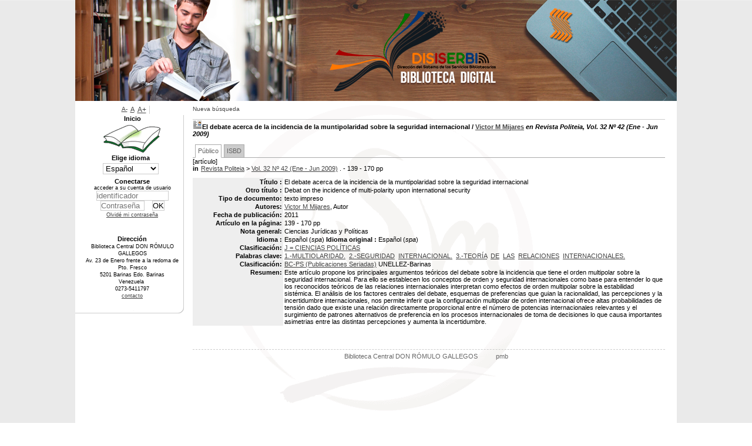

--- FILE ---
content_type: text/html; charset=iso-8859-1
request_url: http://opac.unellez.edu.ve/index.php?lvl=notice_display&id=16356
body_size: 5763
content:
<!DOCTYPE html>
<html>
<head>
<script async src="https://www.googletagmanager.com/gtag/js?id=G-8VW7ZT1BLZ"></script>
<script>
  window.dataLayer = window.dataLayer || [];
  function gtag(){dataLayer.push(arguments);}
  gtag('js', new Date());

  gtag('config', 'G-8VW7ZT1BLZ');
</script>
	<meta charset="iso-8859-1" />
	<meta name="author" content="PMB Group" />

	<meta name="keywords" content="OPAC, web, library, opensource, catalog, catalogue, catálogo, biblioteca, bibliothèque, mediateca, librería, médiathèque, pmb, phpmybibli" />
	<meta name="description" content="Catálogo en línea Biblioteca Central DON RÓMULO GALLEGOS." />
		<meta name="robots" content="all" />
	<!--IE et son enfer de compatibilitï¿½-->
	<meta http-equiv='X-UA-Compatible' content='IE=Edge' />
	<meta name="viewport" content="width=device-width, initial-scale=1, maximum-scale=1" />
			
	<title>Catálogo en línea Biblioteca Central DON RÓMULO GALLEGOS</title>
	
	
	<link rel='stylesheet' type='text/css' href='./styles/common/common.css?1560733730' />
	<link rel='stylesheet' type='text/css' href='./styles/common/contrib.css?1560733730' />
	<link rel='stylesheet' type='text/css' href='./styles/common/dGrowl.css?1560733730' />
	<link rel='stylesheet' type='text/css' href='./styles/common/font-awesome.css?1560733730' />
	<link rel='stylesheet' type='text/css' href='./styles/common/open-sans.css?1560733730' />
	<link rel='stylesheet' type='text/css' href='./styles/common/pagination.css?1560733730' />
	<link rel='stylesheet' type='text/css' href='./styles/common/record_display.css?1560733730' />
	<link rel='stylesheet' type='text/css' href='./styles/csm/colonnes.css?1560733730' />
	<link rel='stylesheet' type='text/css' href='./styles/csm/csm.css?1602073887' />
	<link rel='stylesheet' type='text/css' href='./styles/csm/ext_search.css?1560733730' />
	<link rel='stylesheet' type='text/css' href='./styles/csm/gallerie_photos.css?1560733730' />
	<link rel='stylesheet' type='text/css' href='./styles/csm/liste_bulletins.css?1560733730' />
	<link rel='stylesheet' type='text/css' href='./styles/csm/print.css?1560733730' />
	<link rel='stylesheet' type='text/css' href='./styles/csm/tags.css?1560733730' />
	<link rel='stylesheet' type='text/css' href='./styles/csm/visionneuse.css?1560733730' /><script type='text/javascript'>var opac_style= 'csm';</script>
	<!-- css_authentication -->	<link rel='SHORTCUT ICON' href='images/site/favicon.ico' />
	<script type="text/javascript" src="includes/javascript/drag_n_drop.js"></script>
	<script type="text/javascript" src="includes/javascript/handle_drop.js"></script>
	<script type="text/javascript" src="includes/javascript/popup.js"></script>
	<script type='text/javascript'>
	  	if (!document.getElementsByClassName){ // pour ie
			document.getElementsByClassName = 
			function(nom_class){
				var items=new Array();
				var count=0;
				for (var i=0; i<document.getElementsByTagName('*').length; i++) {  
					if (document.getElementsByTagName('*').item(i).className == nom_class) {
						items[count++] = document.getElementsByTagName('*').item(i); 
				    }
				 }
				return items;
			 }
		}
		// Fonction a utilisier pour l'encodage des URLs en javascript
		function encode_URL(data){
			var docCharSet = document.characterSet ? document.characterSet : document.charset;
			if(docCharSet == "UTF-8"){
				return encodeURIComponent(data);
			}else{
				return escape(data);
			}
		}
	</script>

<link rel='stylesheet' type='text/css' href='./includes/javascript/dojo/dijit/themes/tundra/tundra.css' />
<script type='text/javascript'>
	var dojoConfig = {
		parseOnLoad: true,
		locale: 'es-es',
		isDebug: false,
		usePlainJson: true,
		packages: [{
			name: 'pmbBase',
			location:'../../../..'
		},{
			name: 'd3',
			location:'../../d3'
		}],
		deps: ['apps/pmb/MessagesStore', 'dgrowl/dGrowl', 'dojo/ready'],
		callback:function(MessagesStore, dGrowl, ready){
			window.pmbDojo = {};
			pmbDojo.messages = new MessagesStore({url:'./ajax.php?module=ajax&categ=messages', directInit:false});
			ready(function(){
				new dGrowl({'channels':[{'name':'info','pos':2},{'name':'error', 'pos':1}]});
			});
		
		},
	};
</script>
<script type='text/javascript' src='./includes/javascript/dojo/dojo/dojo.js'></script>
<script type='text/javascript'>var opac_show_social_network =0;</script>
	<script type='text/javascript' src='./includes/javascript/http_request.js'></script>
	
</head>

<body onload="window.defaultStatus='PMB: Acceso público';"  id="pmbopac">
<script type='text/javascript'>
	function findNoticeElement(id){
		var ul=null;
		//cas des notices classiques
		var domNotice = document.getElementById('el'+id+'Child');
		//notice_display
		if(!domNotice) domNotice = document.getElementById('notice');
		if(domNotice){
			var uls = domNotice.getElementsByTagName('ul');
			for (var i=0 ; i<uls.length ; i++){
				if(uls[i].getAttribute('id') == 'onglets_isbd_public'+id){
					var ul = uls[i];
					break;
				}
			}
		} else{
			var li = document.getElementById('onglet_isbd'+id);
			if(!li) var li = document.getElementById('onglet_public'+id);
			if(!li) var li = document.getElementById('onglet_detail'+id);
			if(li) var ul = li.parentNode;
		}
		return ul;
	}
	function show_what(quoi, id) {
		switch(quoi){
			case 'EXPL_LOC' :
				document.getElementById('div_expl_loc' + id).style.display = 'block';
				document.getElementById('div_expl' + id).style.display = 'none';		
				document.getElementById('onglet_expl' + id).className = 'isbd_public_inactive';		
				document.getElementById('onglet_expl_loc' + id).className = 'isbd_public_active';
				break;
			case 'EXPL' :
				document.getElementById('div_expl_loc' + id).style.display = 'none';
				document.getElementById('div_expl' + id).style.display = 'block';
				document.getElementById('onglet_expl' + id).className = 'isbd_public_active';
				document.getElementById('onglet_expl_loc' + id).className = 'isbd_public_inactive';
				break;
			default :
				quoi= quoi.toLowerCase();
				var ul = findNoticeElement(id);
				if (ul) {
					var items  = ul.getElementsByTagName('li');
					for (var i=0 ; i<items.length ; i++){
						if(items[i].getAttribute('id')){
							if(items[i].getAttribute('id') == 'onglet_'+quoi+id){
								items[i].className = 'isbd_public_active';
								document.getElementById('div_'+quoi+id).style.display = 'block';
							}else{
								if(items[i].className != 'onglet_tags' && items[i].className != 'onglet_avis' && items[i].className != 'onglet_sugg' && items[i].className != 'onglet_basket' && items[i].className != 'onglet_liste_lecture'){
									items[i].className = 'isbd_public_inactive';	
									document.getElementById(items[i].getAttribute('id').replace('onglet','div')).style.display = 'none';
								}
							}
						}
					}			
				}
				break;
		}
	}
</script>
	<script type='text/javascript' src='./includes/javascript/tablist_ajax.js'></script>
<script type='text/javascript' src='./includes/javascript/tablist.js'></script>
<script type='text/javascript' src='./includes/javascript/misc.js'></script>
	<div id='att' style='z-Index:1000'></div>
	<div id="container"><div id="main"><div id='main_header'></div><div id="main_hors_footer">
						
<script type='text/javascript' src='./includes/javascript/auth_popup.js'></script>	
<div id="intro_message"><div class="p2"></div></div><div id='navigator'>
<table width='100%'><tr><td class='navig_actions_first_screen' ><a href="./index.php?lvl=index" class='navig_etageres'><span>Nueva búsqueda</span></a></td>
</tr></table></div><!-- fermeture de #navigator -->
<div id='resume_panier' class='empty'></div>
<div id='notice'><span>

			<script type='text/javascript'>
				if(param_social_network){
					creeAddthis('el16356');
				}else{
					waitingAddthisLoaded('el16356');
				}
			</script>
			<div id='el16356Parent' class='parent'><img src="./images/icon_art_16x16.gif" alt='Article: texto impreso' title='Article: texto impreso'/><span class="notice-heada" draggable="yes" dragtype="notice" id="drag_noti_16356"><span class="statutnot3" title="Solo  Uso Sala"></span><span  notice='16356'  class='header_title'>El debate acerca de la incidencia de la muntipolaridad sobre la seguridad internacional</span><span class='header_authors'> / <a href='./index.php?lvl=author_see&id=20958'>Victor M Mijares</a></span> <span class='header_perio'><i>en Revista Politeia, Vol. 32 Nº 42 (Ene - Jun 2009)</i></span><span class='Z3988' title='ctx_ver=Z39.88-2004&amp;rft_val_fmt=info%3Aofi%2Ffmt%3Akev%3Amtx%3Ajournal&amp;rft.genre=article&amp;rft.atitle=El%20debate%20acerca%20de%20la%20incidencia%20de%20la%20muntipolaridad%20sobre%20la%20seguridad%20internacional&amp;rft.jtitle=Revista%20Politeia&amp;rft.volume=Vol.%2032%20N%C2%BA%2042&amp;rft.date=Ene%20-%20Jun%202009&amp;rft.epage=139%20-%20170%20pp&amp;rft_id=&amp;rft.au=Victor%20M%20Mijares&amp;rft.aulast=Mijares&amp;rft.aufirst=Victor%20M'></span></span><table width='100%'><tr><td>
		<ul id='onglets_isbd_public16356' class='onglets_isbd_public'>
	  			<li id='onglet_public16356' class='isbd_public_active'><a href='#' title="Publico" onclick="show_what('PUBLIC', '16356'); return false;">Público</a></li>
				<li id='onglet_isbd16356' class='isbd_public_inactive'><a href='#' title="ISBD" onclick="show_what('ISBD', '16356'); return false;">ISBD</a></li>
					
					
					</ul>
					<div class='row'></div>
					<div id='div_public16356' style='display:block;'><span class='fond-article'>[artículo]</span>&nbsp;<table><tr class='tr_title'>
					<td align='right' class='bg-grey'><span class='etiq_champ'>Título :</span></td>
					<td class='public_line_value'><span class='public_title'>El debate acerca de la incidencia de la muntipolaridad sobre la seguridad internacional</span></td>
				</tr><tr class='tr_tit3'>
					<td align='right' class='bg-grey'><span class='etiq_champ'>Otro título :</span></td>
					<td class='public_line_value'><span class='public_tit3'>Debat on the incidence of multi-polarity upon international security</span></td>
				</tr><tr class='tr_typdoc'>
					<td align='right' class='bg-grey'><span class='etiq_champ'>Tipo de documento:</span></td>
					<td class='public_line_value'><span class='public_typdoc'>texto impreso</span></td>
				</tr><tr class='tr_auteurs'>
					<td align='right' class='bg-grey'><span class='etiq_champ'>Autores:</span></td>
					<td class='public_line_value'><span class='public_auteurs'><a href='./index.php?lvl=author_see&id=20958' >Victor M Mijares</a>, Autor</span></td>
				</tr><tr class='tr_year'>
					<td align='right' class='bg-grey'><span class='etiq_champ'>Fecha de publicación:</span></td>
					<td class='public_line_value'><span class='public_year'>2011</span></td>
				</tr><tr class='tr_npages'>
					<td align='right' class='bg-grey'><span class='etiq_champ'>Artículo en la página:</span></td>
					<td class='public_line_value'><span class='public_npages'>139 - 170 pp</span></td>
				</tr><tr class='tr_ngen'>
					<td align='right' class='bg-grey'><span class='etiq_champ'>Nota general:</span></td>
					<td class='public_line_value'><span class='public_ngen'>Ciencias Jur&iacute;dicas y Pol&iacute;ticas</span></td>
				</tr><tr class='tr_langues'>
					<td align='right' class='bg-grey'><span class='etiq_champ'>Idioma :</span></td>
					<td class='public_line_value'><span class='public_langues'>Español (<i>spa</i>) <span class='etiq_champ'>Idioma original :</span> Español (<i>spa</i>)</span></td>
				</tr><tr class='tr_categ'>
					<td align='right' class='bg-grey'><span class='etiq_champ'>Clasificación:</span></td>
					<td class='public_line_value'><span class='public_categ'><a href='./index.php?lvl=categ_see&id=1768' >J = CIENCIAS POLÍTICAS</a><br /></span></td>
				</tr><tr class='tr_keywords'>
					<td align='right' class='bg-grey'><span class='etiq_champ'>Palabras clave:</span></td>
					<td class='public_line_value'><span class='public_keywords'><a href='./index.php?lvl=more_results&mode=keyword&user_query=1.-MULTIOLARIDAD.&tags=ok' >1.-MULTIOLARIDAD.</a>&nbsp; <a href='./index.php?lvl=more_results&mode=keyword&user_query=2.-SEGURIDAD&tags=ok' >2.-SEGURIDAD</a>&nbsp; <a href='./index.php?lvl=more_results&mode=keyword&user_query=INTERNACIONAL.&tags=ok' >INTERNACIONAL.</a>&nbsp; <a href='./index.php?lvl=more_results&mode=keyword&user_query=3.-TEOR%CDA&tags=ok' >3.-TEORÍA</a>&nbsp; <a href='./index.php?lvl=more_results&mode=keyword&user_query=DE&tags=ok' >DE</a>&nbsp; <a href='./index.php?lvl=more_results&mode=keyword&user_query=LAS&tags=ok' >LAS</a>&nbsp; <a href='./index.php?lvl=more_results&mode=keyword&user_query=RELACIONES&tags=ok' >RELACIONES</a>&nbsp; <a href='./index.php?lvl=more_results&mode=keyword&user_query=INTERNACIONALES.&tags=ok' >INTERNACIONALES.</a></span></td>
				</tr><tr class='tr_indexint'>
					<td align='right' class='bg-grey'><span class='etiq_champ'>Clasificación:</span></td>
					<td class='public_line_value'><span class='public_indexint'><a href='./index.php?lvl=indexint_see&id=13164' >BC-PS (Publicaciones Seriadas)</a> <span>UNELLEZ-Barinas</span></span></td>
				</tr><tr class='tr_nresume'>
					<td align='right' class='bg-grey'><span class='etiq_champ'>Resumen:</span></td>
					<td class='public_line_value'><span class='public_nresume'>Este artículo propone los principales argumentos teóricos del debate sobre la incidencia que tiene el orden multipolar sobre la seguridad internacional. Para ello se establecen los conceptos de orden y seguridad internacionales como base para entender lo que los reconocidos teóricos de las relaciones internacionales interpretan como efectos de orden multipolar sobre la estabilidad sistémica. El análisis de los factores centrales del debate, esquemas de preferencias que guian la racionalidad,  las percepciones y la incertidumbre internacionales, nos permite inferir que la configuración multipolar de orden internacional ofrece altas probabilidades de tensión dado que existe una relación directamente proporcional entre el número de potencias internacionales relevantes y el surgimiento de patrones alternativos de preferencia en los procesos internacionales de toma de decisiones lo que causa importantes asimetrias entre las distintas percepciones y aumenta la incertidumbre.</span></td>
				</tr><br /><b>in</b> <a href='./index.php?lvl=notice_display&id=1818' ><span class='perio_title'>Revista Politeia</span></a> > <a href='./index.php?lvl=bulletin_display&id=2601' ><span class='bull_title'>Vol. 32 Nº 42  (Ene - Jun 2009)</span></a> .&nbsp;-&nbsp;139 - 170 pp</table>
</div>
					<div id='div_isbd16356' style='display:none;'><span class='fond-article'>[artículo]</span>&nbsp;El debate acerca de la incidencia de la muntipolaridad sobre la seguridad internacional&nbsp;= Debat on the incidence of multi-polarity upon international security [texto impreso] / <a href='./index.php?lvl=author_see&id=20958' >Victor M Mijares</a>, Autor&nbsp;.&nbsp;-&nbsp;2011&nbsp;.&nbsp;-&nbsp;139 - 170 pp.<br />Ciencias Jur&iacute;dicas y Pol&iacute;ticas<br /><span class='etiq_champ'>Idioma</span>&nbsp;: Español (<i>spa</i>) <span class='etiq_champ'>Idioma original</span>&nbsp;: Español (<i>spa</i>)<br /><b>in</b> <a href='./index.php?lvl=notice_display&id=1818' ><span class='perio_title'>Revista Politeia</span></a> > <a href='./index.php?lvl=bulletin_display&id=2601' ><span class='bull_title'>Vol. 32 Nº 42  (Ene - Jun 2009)</span></a> .&nbsp;-&nbsp;139 - 170 pp<table><tr class='tr_categ'>
					<td align='right' class='bg-grey'><span class='etiq_champ'>Clasificación:</span></td>
					<td class='public_line_value'><span class='public_categ'><a href='./index.php?lvl=categ_see&id=1768' >J = CIENCIAS POLÍTICAS</a><br /></span></td>
				</tr><tr class='tr_keywords'>
					<td align='right' class='bg-grey'><span class='etiq_champ'>Palabras clave:</span></td>
					<td class='public_line_value'><span class='public_keywords'><a href='./index.php?lvl=more_results&mode=keyword&user_query=1.-MULTIOLARIDAD.&tags=ok' >1.-MULTIOLARIDAD.</a>&nbsp; <a href='./index.php?lvl=more_results&mode=keyword&user_query=2.-SEGURIDAD&tags=ok' >2.-SEGURIDAD</a>&nbsp; <a href='./index.php?lvl=more_results&mode=keyword&user_query=INTERNACIONAL.&tags=ok' >INTERNACIONAL.</a>&nbsp; <a href='./index.php?lvl=more_results&mode=keyword&user_query=3.-TEOR%CDA&tags=ok' >3.-TEORÍA</a>&nbsp; <a href='./index.php?lvl=more_results&mode=keyword&user_query=DE&tags=ok' >DE</a>&nbsp; <a href='./index.php?lvl=more_results&mode=keyword&user_query=LAS&tags=ok' >LAS</a>&nbsp; <a href='./index.php?lvl=more_results&mode=keyword&user_query=RELACIONES&tags=ok' >RELACIONES</a>&nbsp; <a href='./index.php?lvl=more_results&mode=keyword&user_query=INTERNACIONALES.&tags=ok' >INTERNACIONALES.</a></span></td>
				</tr><tr class='tr_indexint'>
					<td align='right' class='bg-grey'><span class='etiq_champ'>Clasificación:</span></td>
					<td class='public_line_value'><span class='public_indexint'><a href='./index.php?lvl=indexint_see&id=13164' >BC-PS (Publicaciones Seriadas)</a> <span>UNELLEZ-Barinas</span></span></td>
				</tr><tr class='tr_nresume'>
					<td align='right' class='bg-grey'><span class='etiq_champ'>Resumen:</span></td>
					<td class='public_line_value'><span class='public_nresume'>Este artículo propone los principales argumentos teóricos del debate sobre la incidencia que tiene el orden multipolar sobre la seguridad internacional. Para ello se establecen los conceptos de orden y seguridad internacionales como base para entender lo que los reconocidos teóricos de las relaciones internacionales interpretan como efectos de orden multipolar sobre la estabilidad sistémica. El análisis de los factores centrales del debate, esquemas de preferencias que guian la racionalidad,  las percepciones y la incertidumbre internacionales, nos permite inferir que la configuración multipolar de orden internacional ofrece altas probabilidades de tensión dado que existe una relación directamente proporcional entre el número de potencias internacionales relevantes y el surgimiento de patrones alternativos de preferencia en los procesos internacionales de toma de decisiones lo que causa importantes asimetrias entre las distintas percepciones y aumenta la incertidumbre.</span></td>
				</tr></table></div></td></tr></table>
					</div>
</span></div>
	
		</div><!-- fin DIV main_hors_footer --><div id="footer">

<span id="footer_rss">
	
</span>
<span id="footer_link_sup">
		 &nbsp;
</span>

<span id="footer_link_website">
	<a class="footer_biblio_name" href="http://opac.unellez.edu.ve/" title="Biblioteca Central DON RÓMULO GALLEGOS">Biblioteca Central DON RÓMULO GALLEGOS</a> &nbsp;
</span>	

<span id="footer_link_pmb">
 &nbsp;
		<a class="lien_pmb_footer" href="http://www.sigb.net" title="una solución libre para la mediateca" target='_blank'>pmb</a> 	
</span>		
		
</div> 

		</div><!-- /div id=main -->

		<div id="intro">
<div id="intro_bibli">
			<h3>Biblioteca Central DON RÓMULO GALLEGOS</h3>
			<div class="p1">Servicio de Búsqueda de la Biblioteca Central de la UNELLEZ (Edo. Barinas)</div>
			<div class="p2">Este servicio está a su disposición para ayudarle a encontrar el material que usted necesite en nuestro Sistema.</div>
			</div>
		</div><!-- /div id=intro -->		
		<div id="bandeau"><div id='accessibility'>

		<ul class='accessibility_font_size'>
			<li class='accessibility_font_size_small'><a href='javascript:set_font_size(-1);' title='Réduire le texte'>A-</a></li>
			<li class='accessibility_font_size_normal'><a href='javascript:set_font_size(0);' title='Réinitialiser le texte'>A</a></li>
			<li class='accessibility_font_size_big'><a href='javascript:set_font_size(1);' title='Agrandir le texte'>A+</a></li>
		</ul>
		</div>
<div id="accueil">

<h3><span onclick='document.location="./index.php?"' style='cursor: pointer;'>Inicio</span></h3>
<p class="centered"><a href='./index.php?'><img src='images/site/livre.png'  border='0' align='center'/></a></p>
<div id='lang_select'><h3 ><span>Elige idioma</span></h3><span><form method="post" action="index.php" ><select name="lang_sel" onchange="this.form.submit();"><option value='es_ES' selected>Español </option><option value='fr_FR'>Français</option><option value='it_IT'>Italiano</option><option value='en_UK'>English (UK)</option><option value='nl_NL'>Nederlands</option><option value='oc_FR'>Occitan</option></select></form></span></div>

					</div><!-- fermeture #accueil -->
<div id="connexion">

			<h3 class="login_invite">Conectarse</h3><span id='login_form'><form action='empr.php' method='post' name='myform'>
				<label>acceder a su cuenta de usuario</label><br />
				<input type='text' name='login' class='login' size='14' placeholder='identificador' ><br />
				<input type='password' name='password' class='password' size='8' placeholder='Contraseña' value=''/>
				<input type='submit' name='ok' value='ok' class='bouton'></form><a  class='mdp_forgotten' href='./askmdp.php'>Olvidé mi contraseña</a></span>

			</div><!-- fermeture #connexion -->
<div id="adresse">

		<h3>Dirección</h3>

		<span>
			Biblioteca Central DON RÓMULO GALLEGOS<br />
			Av. 23 de Enero frente a la redoma de Pto. Fresco<br />
			5201 Barinas Edo. Barinas<br />
			Venezuela&nbsp;<br />
			0273-5411797<br /><span id='opac_biblio_email'>
			<a href="mailto:bibliotecacentral@unellez.edu.ve" title="bibliotecacentral@unellez.edu.ve">contacto</a></span></span>
	    </div><!-- fermeture #adresse --></div><div id="bandeau_2"></div></div><!-- /div id=container -->
		
		<script type='text/javascript'>init_drag();	//rechercher!!</script> 
		
		</body>
		</html>
		